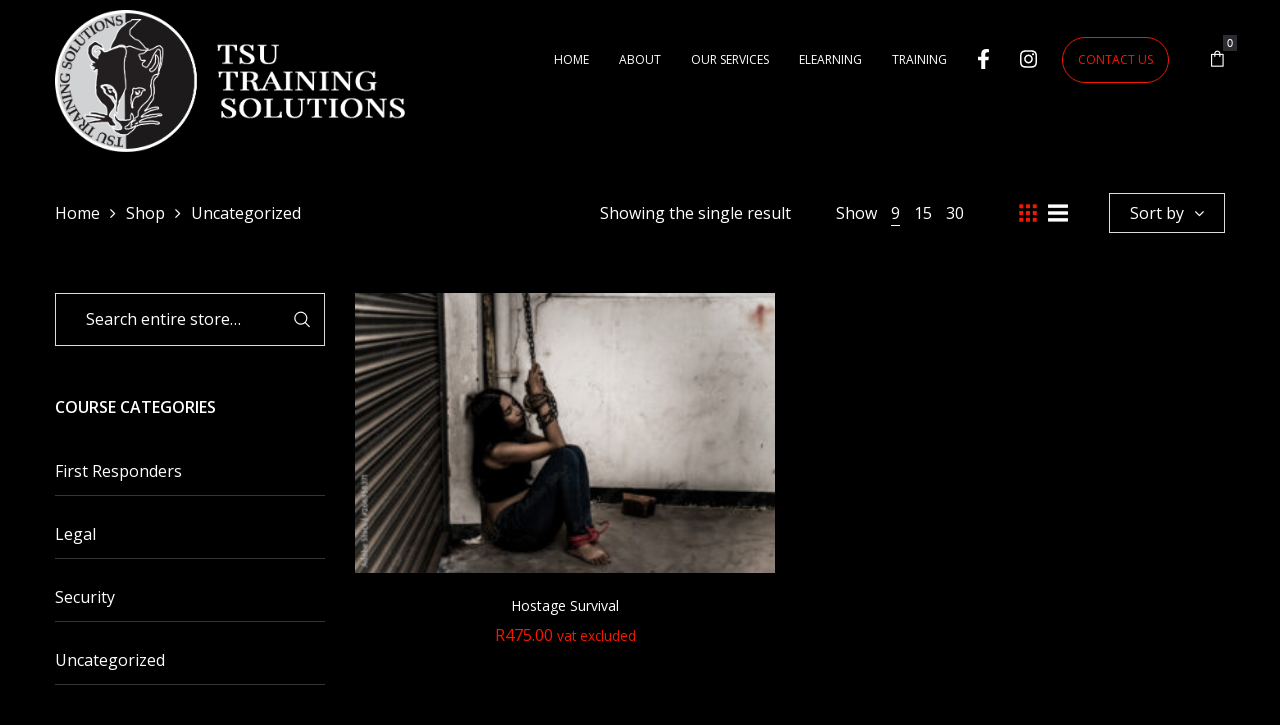

--- FILE ---
content_type: text/html; charset=UTF-8
request_url: https://elearning.tsutrainingsolutions.com/product-category/uncategorized/?orderby=rating
body_size: 15224
content:
<!DOCTYPE html>
<html lang="en-CA">
<head>
    <meta charset="UTF-8"/>
    <meta name="viewport" content="width=device-width, initial-scale=1.0, maximum-scale=1.0, user-scalable=no" />
    <!--[if IE]>
    <meta http-equiv="X-UA-Compatible" content="IE=edge,chrome=1"/>
    <![endif]-->
    <link rel="profile" href="http://gmpg.org/xfn/11">
    <link rel="pingback" href="https://elearning.tsutrainingsolutions.com/xmlrpc.php">
    <title>Uncategorized &#8211; TSU Training Solutions</title>
<meta name='robots' content='max-image-preview:large' />
	<style>img:is([sizes="auto" i], [sizes^="auto," i]) { contain-intrinsic-size: 3000px 1500px }</style>
	<style>.site-loading .la-image-loading {opacity: 1;visibility: visible;}.la-image-loading.spinner-custom .content {width: 100px;margin-top: -50px;height: 100px;margin-left: -50px;text-align: center;}.la-image-loading.spinner-custom .content img {width: auto;margin: 0 auto;}.site-loading #page.site{opacity: 0;transition: all .3s ease-in-out;}#page.site{opacity: 1;}.la-image-loading {opacity: 0;position: fixed;z-index: 999;left: 0;top: 0;right: 0;bottom: 0;background: #fff;overflow: hidden;transition: all .3s ease-in-out;visibility: hidden;}.la-image-loading .content {position: absolute;width: 50px;height: 50px;top: 50%;left: 50%;margin-left: -25px;margin-top: -50px;}.la-loader.spinner1 {height: 100%;width: 100%;display: block;box-shadow: 0px 0px 20px 0px rgba(0,0,0,0.15);-webkit-box-shadow: 0px 0px 20px 0px rgba(0,0,0,0.15);-webkit-animation: la-rotateplane 1.2s infinite ease-in-out;animation: la-rotateplane 1.2s infinite ease-in-out;border-radius: 3px;-moz-border-radius: 3px;-webkit-border-radius: 3px;background-color: #f41800;}@-webkit-keyframes la-rotateplane {  0% { -webkit-transform: perspective(120px) }  50% { -webkit-transform: perspective(120px) rotateY(180deg) }  100% { -webkit-transform: perspective(120px) rotateY(180deg)  rotateX(180deg) }}@keyframes la-rotateplane {  0% { transform: perspective(120px) rotateX(0deg) rotateY(0deg);}  50% { transform: perspective(120px) rotateX(-180.1deg) rotateY(0deg);}  100% { transform: perspective(120px) rotateX(-180deg) rotateY(-179.9deg);}}.la-loader.spinner2 {width: 40px;height: 40px;margin-top:-20px;margin-left:-20px;background-color: #f41800;box-shadow: 0px 0px 20px 0px rgba(0,0,0,0.15);-webkit-box-shadow: 0px 0px 20px 0px rgba(0,0,0,0.15);border-radius: 100%;-webkit-animation: la-scaleout 1.0s infinite ease-in-out;animation: la-scaleout 1.0s infinite ease-in-out;}@-webkit-keyframes la-scaleout {  0% { -webkit-transform: scale(0.0) }  100% {-webkit-transform: scale(1.0); opacity: 0;}}@keyframes la-scaleout {  0% {transform: scale(0.0);-webkit-transform: scale(0.0);}  100% {transform: scale(1.0);-webkit-transform: scale(1.0);opacity: 0;}}.la-loader.spinner3 {  margin: -9px 0px 0px -35px;  width: 70px;  text-align: center;}.la-loader.spinner3 .bounce1,.la-loader.spinner3 .bounce2,.la-loader.spinner3 .bounce3 {  width: 18px;  height: 18px;  background-color: #f41800;  box-shadow: 0px 0px 20px 0px rgba(0,0,0,0.15);  -webkit-box-shadow: 0px 0px 20px 0px rgba(0,0,0,0.15);  border-radius: 100%;  display: inline-block;  -webkit-animation: la-bouncedelay 1.4s infinite ease-in-out;  animation: la-bouncedelay 1.4s infinite ease-in-out;-webkit-animation-fill-mode: both;  animation-fill-mode: both;}.la-loader.spinner3 .bounce1 {  -webkit-animation-delay: -0.32s;  animation-delay: -0.32s;}.la-loader.spinner3 .bounce2 {  -webkit-animation-delay: -0.16s;  animation-delay: -0.16s;}@-webkit-keyframes la-bouncedelay {  0%, 80%, 100% { -webkit-transform: scale(0.0) }  40% { -webkit-transform: scale(1.0) }}@keyframes la-bouncedelay {  0%, 80%, 100% {transform: scale(0.0);}  40% {transform: scale(1.0);}}.la-loader.spinner4 {  margin: -20px 0px 0px -20px;  width: 40px;  height: 40px;  text-align: center;  -webkit-animation: la-rotate 2.0s infinite linear;  animation: la-rotate 2.0s infinite linear;}.la-loader.spinner4 .dot1,.la-loader.spinner4 .dot2 {  width: 60%;  height: 60%;  display: inline-block;  position: absolute;  top: 0;  background-color: #f41800;  border-radius: 100%;  -webkit-animation: la-bounce 2.0s infinite ease-in-out;  animation: la-bounce 2.0s infinite ease-in-out;  box-shadow: 0px 0px 20px 0px rgba(0,0,0,0.15);  -webkit-box-shadow: 0px 0px 20px 0px rgba(0,0,0,0.15);}.la-loader.spinner4 .dot2 {  top: auto;  bottom: 0px;  -webkit-animation-delay: -1.0s;  animation-delay: -1.0s;}@-webkit-keyframes la-rotate { 100% { -webkit-transform: rotate(360deg) }}@keyframes la-rotate { 100% { transform: rotate(360deg); -webkit-transform: rotate(360deg) }}@-webkit-keyframes la-bounce {  0%, 100% { -webkit-transform: scale(0.0) }  50% { -webkit-transform: scale(1.0) }}@keyframes la-bounce {  0%, 100% {transform: scale(0.0);}  50% { transform: scale(1.0);}}</style><link rel='dns-prefetch' href='//fonts.googleapis.com' />
<link rel="alternate" type="application/rss+xml" title="TSU Training Solutions &raquo; Feed" href="https://elearning.tsutrainingsolutions.com/feed/" />
<link rel="alternate" type="application/rss+xml" title="TSU Training Solutions &raquo; Comments Feed" href="https://elearning.tsutrainingsolutions.com/comments/feed/" />
<link rel="alternate" type="application/rss+xml" title="TSU Training Solutions &raquo; Uncategorized Category Feed" href="https://elearning.tsutrainingsolutions.com/product-category/uncategorized/feed/" />
<script type="text/javascript">
/* <![CDATA[ */
window._wpemojiSettings = {"baseUrl":"https:\/\/s.w.org\/images\/core\/emoji\/15.1.0\/72x72\/","ext":".png","svgUrl":"https:\/\/s.w.org\/images\/core\/emoji\/15.1.0\/svg\/","svgExt":".svg","source":{"concatemoji":"https:\/\/elearning.tsutrainingsolutions.com\/wp-includes\/js\/wp-emoji-release.min.js"}};
/*! This file is auto-generated */
!function(i,n){var o,s,e;function c(e){try{var t={supportTests:e,timestamp:(new Date).valueOf()};sessionStorage.setItem(o,JSON.stringify(t))}catch(e){}}function p(e,t,n){e.clearRect(0,0,e.canvas.width,e.canvas.height),e.fillText(t,0,0);var t=new Uint32Array(e.getImageData(0,0,e.canvas.width,e.canvas.height).data),r=(e.clearRect(0,0,e.canvas.width,e.canvas.height),e.fillText(n,0,0),new Uint32Array(e.getImageData(0,0,e.canvas.width,e.canvas.height).data));return t.every(function(e,t){return e===r[t]})}function u(e,t,n){switch(t){case"flag":return n(e,"\ud83c\udff3\ufe0f\u200d\u26a7\ufe0f","\ud83c\udff3\ufe0f\u200b\u26a7\ufe0f")?!1:!n(e,"\ud83c\uddfa\ud83c\uddf3","\ud83c\uddfa\u200b\ud83c\uddf3")&&!n(e,"\ud83c\udff4\udb40\udc67\udb40\udc62\udb40\udc65\udb40\udc6e\udb40\udc67\udb40\udc7f","\ud83c\udff4\u200b\udb40\udc67\u200b\udb40\udc62\u200b\udb40\udc65\u200b\udb40\udc6e\u200b\udb40\udc67\u200b\udb40\udc7f");case"emoji":return!n(e,"\ud83d\udc26\u200d\ud83d\udd25","\ud83d\udc26\u200b\ud83d\udd25")}return!1}function f(e,t,n){var r="undefined"!=typeof WorkerGlobalScope&&self instanceof WorkerGlobalScope?new OffscreenCanvas(300,150):i.createElement("canvas"),a=r.getContext("2d",{willReadFrequently:!0}),o=(a.textBaseline="top",a.font="600 32px Arial",{});return e.forEach(function(e){o[e]=t(a,e,n)}),o}function t(e){var t=i.createElement("script");t.src=e,t.defer=!0,i.head.appendChild(t)}"undefined"!=typeof Promise&&(o="wpEmojiSettingsSupports",s=["flag","emoji"],n.supports={everything:!0,everythingExceptFlag:!0},e=new Promise(function(e){i.addEventListener("DOMContentLoaded",e,{once:!0})}),new Promise(function(t){var n=function(){try{var e=JSON.parse(sessionStorage.getItem(o));if("object"==typeof e&&"number"==typeof e.timestamp&&(new Date).valueOf()<e.timestamp+604800&&"object"==typeof e.supportTests)return e.supportTests}catch(e){}return null}();if(!n){if("undefined"!=typeof Worker&&"undefined"!=typeof OffscreenCanvas&&"undefined"!=typeof URL&&URL.createObjectURL&&"undefined"!=typeof Blob)try{var e="postMessage("+f.toString()+"("+[JSON.stringify(s),u.toString(),p.toString()].join(",")+"));",r=new Blob([e],{type:"text/javascript"}),a=new Worker(URL.createObjectURL(r),{name:"wpTestEmojiSupports"});return void(a.onmessage=function(e){c(n=e.data),a.terminate(),t(n)})}catch(e){}c(n=f(s,u,p))}t(n)}).then(function(e){for(var t in e)n.supports[t]=e[t],n.supports.everything=n.supports.everything&&n.supports[t],"flag"!==t&&(n.supports.everythingExceptFlag=n.supports.everythingExceptFlag&&n.supports[t]);n.supports.everythingExceptFlag=n.supports.everythingExceptFlag&&!n.supports.flag,n.DOMReady=!1,n.readyCallback=function(){n.DOMReady=!0}}).then(function(){return e}).then(function(){var e;n.supports.everything||(n.readyCallback(),(e=n.source||{}).concatemoji?t(e.concatemoji):e.wpemoji&&e.twemoji&&(t(e.twemoji),t(e.wpemoji)))}))}((window,document),window._wpemojiSettings);
/* ]]> */
</script>
<style id='wp-emoji-styles-inline-css' type='text/css'>

	img.wp-smiley, img.emoji {
		display: inline !important;
		border: none !important;
		box-shadow: none !important;
		height: 1em !important;
		width: 1em !important;
		margin: 0 0.07em !important;
		vertical-align: -0.1em !important;
		background: none !important;
		padding: 0 !important;
	}
</style>
<link rel='stylesheet' id='wp-block-library-css' href='https://elearning.tsutrainingsolutions.com/wp-includes/css/dist/block-library/style.min.css' type='text/css' media='all' />
<style id='classic-theme-styles-inline-css' type='text/css'>
/*! This file is auto-generated */
.wp-block-button__link{color:#fff;background-color:#32373c;border-radius:9999px;box-shadow:none;text-decoration:none;padding:calc(.667em + 2px) calc(1.333em + 2px);font-size:1.125em}.wp-block-file__button{background:#32373c;color:#fff;text-decoration:none}
</style>
<style id='global-styles-inline-css' type='text/css'>
:root{--wp--preset--aspect-ratio--square: 1;--wp--preset--aspect-ratio--4-3: 4/3;--wp--preset--aspect-ratio--3-4: 3/4;--wp--preset--aspect-ratio--3-2: 3/2;--wp--preset--aspect-ratio--2-3: 2/3;--wp--preset--aspect-ratio--16-9: 16/9;--wp--preset--aspect-ratio--9-16: 9/16;--wp--preset--color--black: #000000;--wp--preset--color--cyan-bluish-gray: #abb8c3;--wp--preset--color--white: #ffffff;--wp--preset--color--pale-pink: #f78da7;--wp--preset--color--vivid-red: #cf2e2e;--wp--preset--color--luminous-vivid-orange: #ff6900;--wp--preset--color--luminous-vivid-amber: #fcb900;--wp--preset--color--light-green-cyan: #7bdcb5;--wp--preset--color--vivid-green-cyan: #00d084;--wp--preset--color--pale-cyan-blue: #8ed1fc;--wp--preset--color--vivid-cyan-blue: #0693e3;--wp--preset--color--vivid-purple: #9b51e0;--wp--preset--gradient--vivid-cyan-blue-to-vivid-purple: linear-gradient(135deg,rgba(6,147,227,1) 0%,rgb(155,81,224) 100%);--wp--preset--gradient--light-green-cyan-to-vivid-green-cyan: linear-gradient(135deg,rgb(122,220,180) 0%,rgb(0,208,130) 100%);--wp--preset--gradient--luminous-vivid-amber-to-luminous-vivid-orange: linear-gradient(135deg,rgba(252,185,0,1) 0%,rgba(255,105,0,1) 100%);--wp--preset--gradient--luminous-vivid-orange-to-vivid-red: linear-gradient(135deg,rgba(255,105,0,1) 0%,rgb(207,46,46) 100%);--wp--preset--gradient--very-light-gray-to-cyan-bluish-gray: linear-gradient(135deg,rgb(238,238,238) 0%,rgb(169,184,195) 100%);--wp--preset--gradient--cool-to-warm-spectrum: linear-gradient(135deg,rgb(74,234,220) 0%,rgb(151,120,209) 20%,rgb(207,42,186) 40%,rgb(238,44,130) 60%,rgb(251,105,98) 80%,rgb(254,248,76) 100%);--wp--preset--gradient--blush-light-purple: linear-gradient(135deg,rgb(255,206,236) 0%,rgb(152,150,240) 100%);--wp--preset--gradient--blush-bordeaux: linear-gradient(135deg,rgb(254,205,165) 0%,rgb(254,45,45) 50%,rgb(107,0,62) 100%);--wp--preset--gradient--luminous-dusk: linear-gradient(135deg,rgb(255,203,112) 0%,rgb(199,81,192) 50%,rgb(65,88,208) 100%);--wp--preset--gradient--pale-ocean: linear-gradient(135deg,rgb(255,245,203) 0%,rgb(182,227,212) 50%,rgb(51,167,181) 100%);--wp--preset--gradient--electric-grass: linear-gradient(135deg,rgb(202,248,128) 0%,rgb(113,206,126) 100%);--wp--preset--gradient--midnight: linear-gradient(135deg,rgb(2,3,129) 0%,rgb(40,116,252) 100%);--wp--preset--font-size--small: 13px;--wp--preset--font-size--medium: 20px;--wp--preset--font-size--large: 36px;--wp--preset--font-size--x-large: 42px;--wp--preset--spacing--20: 0.44rem;--wp--preset--spacing--30: 0.67rem;--wp--preset--spacing--40: 1rem;--wp--preset--spacing--50: 1.5rem;--wp--preset--spacing--60: 2.25rem;--wp--preset--spacing--70: 3.38rem;--wp--preset--spacing--80: 5.06rem;--wp--preset--shadow--natural: 6px 6px 9px rgba(0, 0, 0, 0.2);--wp--preset--shadow--deep: 12px 12px 50px rgba(0, 0, 0, 0.4);--wp--preset--shadow--sharp: 6px 6px 0px rgba(0, 0, 0, 0.2);--wp--preset--shadow--outlined: 6px 6px 0px -3px rgba(255, 255, 255, 1), 6px 6px rgba(0, 0, 0, 1);--wp--preset--shadow--crisp: 6px 6px 0px rgba(0, 0, 0, 1);}:where(.is-layout-flex){gap: 0.5em;}:where(.is-layout-grid){gap: 0.5em;}body .is-layout-flex{display: flex;}.is-layout-flex{flex-wrap: wrap;align-items: center;}.is-layout-flex > :is(*, div){margin: 0;}body .is-layout-grid{display: grid;}.is-layout-grid > :is(*, div){margin: 0;}:where(.wp-block-columns.is-layout-flex){gap: 2em;}:where(.wp-block-columns.is-layout-grid){gap: 2em;}:where(.wp-block-post-template.is-layout-flex){gap: 1.25em;}:where(.wp-block-post-template.is-layout-grid){gap: 1.25em;}.has-black-color{color: var(--wp--preset--color--black) !important;}.has-cyan-bluish-gray-color{color: var(--wp--preset--color--cyan-bluish-gray) !important;}.has-white-color{color: var(--wp--preset--color--white) !important;}.has-pale-pink-color{color: var(--wp--preset--color--pale-pink) !important;}.has-vivid-red-color{color: var(--wp--preset--color--vivid-red) !important;}.has-luminous-vivid-orange-color{color: var(--wp--preset--color--luminous-vivid-orange) !important;}.has-luminous-vivid-amber-color{color: var(--wp--preset--color--luminous-vivid-amber) !important;}.has-light-green-cyan-color{color: var(--wp--preset--color--light-green-cyan) !important;}.has-vivid-green-cyan-color{color: var(--wp--preset--color--vivid-green-cyan) !important;}.has-pale-cyan-blue-color{color: var(--wp--preset--color--pale-cyan-blue) !important;}.has-vivid-cyan-blue-color{color: var(--wp--preset--color--vivid-cyan-blue) !important;}.has-vivid-purple-color{color: var(--wp--preset--color--vivid-purple) !important;}.has-black-background-color{background-color: var(--wp--preset--color--black) !important;}.has-cyan-bluish-gray-background-color{background-color: var(--wp--preset--color--cyan-bluish-gray) !important;}.has-white-background-color{background-color: var(--wp--preset--color--white) !important;}.has-pale-pink-background-color{background-color: var(--wp--preset--color--pale-pink) !important;}.has-vivid-red-background-color{background-color: var(--wp--preset--color--vivid-red) !important;}.has-luminous-vivid-orange-background-color{background-color: var(--wp--preset--color--luminous-vivid-orange) !important;}.has-luminous-vivid-amber-background-color{background-color: var(--wp--preset--color--luminous-vivid-amber) !important;}.has-light-green-cyan-background-color{background-color: var(--wp--preset--color--light-green-cyan) !important;}.has-vivid-green-cyan-background-color{background-color: var(--wp--preset--color--vivid-green-cyan) !important;}.has-pale-cyan-blue-background-color{background-color: var(--wp--preset--color--pale-cyan-blue) !important;}.has-vivid-cyan-blue-background-color{background-color: var(--wp--preset--color--vivid-cyan-blue) !important;}.has-vivid-purple-background-color{background-color: var(--wp--preset--color--vivid-purple) !important;}.has-black-border-color{border-color: var(--wp--preset--color--black) !important;}.has-cyan-bluish-gray-border-color{border-color: var(--wp--preset--color--cyan-bluish-gray) !important;}.has-white-border-color{border-color: var(--wp--preset--color--white) !important;}.has-pale-pink-border-color{border-color: var(--wp--preset--color--pale-pink) !important;}.has-vivid-red-border-color{border-color: var(--wp--preset--color--vivid-red) !important;}.has-luminous-vivid-orange-border-color{border-color: var(--wp--preset--color--luminous-vivid-orange) !important;}.has-luminous-vivid-amber-border-color{border-color: var(--wp--preset--color--luminous-vivid-amber) !important;}.has-light-green-cyan-border-color{border-color: var(--wp--preset--color--light-green-cyan) !important;}.has-vivid-green-cyan-border-color{border-color: var(--wp--preset--color--vivid-green-cyan) !important;}.has-pale-cyan-blue-border-color{border-color: var(--wp--preset--color--pale-cyan-blue) !important;}.has-vivid-cyan-blue-border-color{border-color: var(--wp--preset--color--vivid-cyan-blue) !important;}.has-vivid-purple-border-color{border-color: var(--wp--preset--color--vivid-purple) !important;}.has-vivid-cyan-blue-to-vivid-purple-gradient-background{background: var(--wp--preset--gradient--vivid-cyan-blue-to-vivid-purple) !important;}.has-light-green-cyan-to-vivid-green-cyan-gradient-background{background: var(--wp--preset--gradient--light-green-cyan-to-vivid-green-cyan) !important;}.has-luminous-vivid-amber-to-luminous-vivid-orange-gradient-background{background: var(--wp--preset--gradient--luminous-vivid-amber-to-luminous-vivid-orange) !important;}.has-luminous-vivid-orange-to-vivid-red-gradient-background{background: var(--wp--preset--gradient--luminous-vivid-orange-to-vivid-red) !important;}.has-very-light-gray-to-cyan-bluish-gray-gradient-background{background: var(--wp--preset--gradient--very-light-gray-to-cyan-bluish-gray) !important;}.has-cool-to-warm-spectrum-gradient-background{background: var(--wp--preset--gradient--cool-to-warm-spectrum) !important;}.has-blush-light-purple-gradient-background{background: var(--wp--preset--gradient--blush-light-purple) !important;}.has-blush-bordeaux-gradient-background{background: var(--wp--preset--gradient--blush-bordeaux) !important;}.has-luminous-dusk-gradient-background{background: var(--wp--preset--gradient--luminous-dusk) !important;}.has-pale-ocean-gradient-background{background: var(--wp--preset--gradient--pale-ocean) !important;}.has-electric-grass-gradient-background{background: var(--wp--preset--gradient--electric-grass) !important;}.has-midnight-gradient-background{background: var(--wp--preset--gradient--midnight) !important;}.has-small-font-size{font-size: var(--wp--preset--font-size--small) !important;}.has-medium-font-size{font-size: var(--wp--preset--font-size--medium) !important;}.has-large-font-size{font-size: var(--wp--preset--font-size--large) !important;}.has-x-large-font-size{font-size: var(--wp--preset--font-size--x-large) !important;}
:where(.wp-block-post-template.is-layout-flex){gap: 1.25em;}:where(.wp-block-post-template.is-layout-grid){gap: 1.25em;}
:where(.wp-block-columns.is-layout-flex){gap: 2em;}:where(.wp-block-columns.is-layout-grid){gap: 2em;}
:root :where(.wp-block-pullquote){font-size: 1.5em;line-height: 1.6;}
</style>
<link rel='stylesheet' id='contact-form-7-css' href='https://elearning.tsutrainingsolutions.com/wp-content/plugins/contact-form-7/includes/css/styles.css' type='text/css' media='all' />
<style id='woocommerce-inline-inline-css' type='text/css'>
.woocommerce form .form-row .required { visibility: visible; }
</style>
<link rel='stylesheet' id='la-swatches-css' href='https://elearning.tsutrainingsolutions.com/wp-content/plugins/la-studio-core/swatches/assets/css/swatches.css' type='text/css' media='all' />
<link rel='stylesheet' id='animate-css-css' href='https://elearning.tsutrainingsolutions.com/wp-content/plugins/la-studio-core/assets/css/animate.min.css' type='text/css' media='all' />
<link rel='stylesheet' id='font-awesome-css' href='https://elearning.tsutrainingsolutions.com/wp-content/plugins/la-studio-core/assets/css/font-awesome.min.css' type='text/css' media='all' />
<link rel='stylesheet' id='font-linearicons-css' href='https://elearning.tsutrainingsolutions.com/wp-content/plugins/la-studio-core/assets/css/font-linearicons.min.css' type='text/css' media='all' />
<link rel='stylesheet' id='brands-styles-css' href='https://elearning.tsutrainingsolutions.com/wp-content/plugins/woocommerce/assets/css/brands.css' type='text/css' media='all' />
<link rel='stylesheet' id='oasis-base-css' href='https://elearning.tsutrainingsolutions.com/wp-content/themes/oasis/assets/css/base.css' type='text/css' media='all' />
<link rel='stylesheet' id='oasis-theme-css' href='https://elearning.tsutrainingsolutions.com/wp-content/themes/oasis/assets/css/theme.css' type='text/css' media='all' />
<link rel='stylesheet' id='oasis-woocommerce-css' href='https://elearning.tsutrainingsolutions.com/wp-content/themes/oasis/assets/css/woocommerce.css' type='text/css' media='all' />
<link rel='stylesheet' id='oasis-responsive-css' href='https://elearning.tsutrainingsolutions.com/wp-content/themes/oasis/assets/css/responsive.css' type='text/css' media='all' />
<link rel='stylesheet' id='oasis-google_fonts-css' href='//fonts.googleapis.com/css?family=Open+Sans%3A300%2C300italic%2Cregular%2Citalic%2C600%2C600italic%2C700%2C700italic%2C800%2C800italic%7COpen+Sans%3A300%2C300italic%2Cregular%2Citalic%2C600%2C600italic%2C700%2C700italic%2C800%2C800italic%7COpen+Sans%3A300%2C300italic%2Cregular%2Citalic%2C600%2C600italic%2C700%2C700italic%2C800%2C800italic&#038;subset=latin%2Clatin-ext' type='text/css' media='all' />
<link rel='stylesheet' id='oasis-default-css' href='https://elearning.tsutrainingsolutions.com/wp-content/themes/oasis-child/style.css' type='text/css' media='all' />
<style id='oasis-default-inline-css' type='text/css'>
.section-page-header {background-repeat: repeat;background-position: left top;background-attachment: scroll;background-color: rgba(255,255,255,0);}.section-page-header .page-header-inner{padding-top: 40px;padding-bottom: 40px;}@media(min-width: 768px){.section-page-header .page-header-inner{padding-top: 70px;padding-bottom: 70px;}}@media(min-width: 992px){.section-page-header .page-header-inner{padding-top: 70px;padding-bottom: 70px;}}.site-header-mobile .site-header-inner,#masthead_aside,.site-header .site-header-inner {background-color: #000000;}.enable-header-transparency .site-header:not(.is-sticky) .site-header-inner {background-color: transparent;}.item--category, .highlight-font-family {font-family: Open Sans;}body {font-family: Open Sans;font-size: 16px;color: #ffffff;background-color: #000000;}a:focus, a:hover {color: #f41800;}input, select, textarea {border-color: #dddddd;padding: 10px 20px;}input:focus, select:focus, textarea:focus {border-color: #f41800;}.button,button,html input[type="button"],input[type="reset"],input[type="submit"],.btn {background-color: #fff;color: #f41800;border-color: #f41800;}.button:hover,button:hover,html input[type="button"]:hover,input[type="reset"]:hover,input[type="submit"]:hover,.btn:hover {background-color: #f41800;color: #fff;}.button.btn-secondary,button.btn-secondary,html input[type="button"].btn-secondary,input[type="reset"].btn-secondary,input[type="submit"].btn-secondary,.btn.btn-secondary {background-color: #f41800;border-color: #f41800;color: #fff;}.button.btn-secondary:hover,button.btn-secondary:hover,html input[type="button"].btn-secondary:hover,input[type="reset"].btn-secondary:hover,input[type="submit"].btn-secondary:hover,.btn.btn-secondary:hover {background-color: #f41800;border-color: #f41800;color: #fff;}.button.btn-primary,button.btn-primary,html input[type="button"].btn-primary,input[type="reset"].btn-primary,input[type="submit"].btn-primary,.btn.btn-primary {background-color: #f41800;border-color: #f41800;color: #fff;}.button.btn-primary:hover,button.btn-primary:hover,html input[type="button"].btn-primary:hover,input[type="reset"].btn-primary:hover,input[type="submit"].btn-primary:hover,.btn.btn-primary:hover {background-color: #f41800;border-color: #f41800;color: #fff;}.button.alt {background-color: #f41800;border-color: #f41800;color: #fff;}.button.alt:hover {background-color: #f41800;border-color: #f41800;color: #fff;}h1,.h1, h2,.h2, h3,.h3, h4,.h4, h5,.h5, h6,.h6 {font-family: Open Sans;color: #ffffff;}table th {color: #ffffff;}table,table th,table td {border-color: #dddddd;}.star-rating {color: #f41800;}.star-rating span {color: #f41800;}.la-pagination ul .page-numbers {border-color: #f41800;color: #f41800;}.la-pagination ul .page-numbers.current, .la-pagination ul .page-numbers:hover {border-color: #f41800;color: #fff;background: #f41800;}.share-links a {border-color: #dddddd;}.search-form .search-button:hover {color: #f41800;}.slick-slider button.slick-arrow:hover {background-color: #f41800;border-color: #f41800;}.slick-slider .slick-dots li:hover button,.slick-slider .slick-dots .slick-active button {background-color: #f41800;}.vertical-style ul li:hover a, .vertical-style ul li.active a {color: #f41800;}.filter-style-default ul li:hover a, .filter-style-default ul li.active a {border-bottom-color: #f41800;}.block-title-inside .la-contacts-item > span:first-child {font-family: Open Sans;color: #ffffff;}.top-area {background-color: #2b2c30;color: #a9aebd;}.top-area a {color: #696c75;}.top-area a:hover {color: #fff;}.header-toggle-cart .header_shopping_cart .buttons .wc-forward {color: #f41800;}.header-toggle-cart .header_shopping_cart .buttons .wc-forward:hover {color: #f41800;}.header-toggle-cart .header_shopping_cart .buttons .checkout {color: #fff;background: #f41800;}.header-toggle-cart .header_shopping_cart .buttons .checkout:hover {color: #fff;background-color: #f41800;}.site-header .header-search {color: #ffffff;}.site-header .btn-aside-toggle,.site-header .header-toggle-cart > a,.site-header .header-top-nav ul.menu > li > a {color: #ffffff;}.site-header .btn-aside-toggle:hover,.site-header .btn-aside-toggle.active,.site-header .header-toggle-cart.active > a,.site-header .header-toggle-cart:hover > a,.site-header .header-top-nav ul.menu > li:hover > a {color: #f41800;}.header-top-areas .header-search {color: #ffffff;}.header-top-areas .header-top-nav ul.menu > li > a,.header-top-areas .header-toggle-cart > a {color: #ffffff;}.header-top-areas .header-top-nav ul.menu > li:hover > a,.header-top-areas .header-toggle-cart.active > a,.header-top-areas .header-toggle-cart:hover > a {color: #f41800;}.header-v1 .header-bottom {border-top-color: #dddddd;border-bottom-color: #dddddd;}.header-v1 .header-bottom .mega-menu > li > a{color: #ffffff;background-color: rgba(255,255,255,0);}.header-v1 .header-bottom .mega-menu > li:hover > a{color: #f41800;background-color: rgba(255,255,255,0);}.header-v1 .header-bottom .mega-menu > li.active > a{color: #ffffff;background-color: rgba(0, 0, 0, 0);}.header-v2 .header--aside .site-main-nav .mega-menu > li > a{color: #ffffff;background-color: rgba(255,255,255,0);}.header-v2 .header--aside .site-main-nav .mega-menu > li:hover > a{color: #f41800;background-color: rgba(255,255,255,0);}.header-v2 .header--aside .site-main-nav .mega-menu > li.active > a{color: #ffffff;background-color: rgba(0, 0, 0, 0);}.header-v4 .site-header .site-main-nav .mega-menu > li > a{color: #ffffff;background-color: rgba(255,255,255,0);}.header-v4 .site-header .site-main-nav .mega-menu > li:hover > a{color: #f41800;background-color: rgba(255,255,255,0);}.header-v4 .site-header .site-main-nav .mega-menu > li.active > a{color: #ffffff;background-color: rgba(0, 0, 0, 0);}.header-v5 .header-main .header-search .search-button:hover {color: #f41800;}.header-v5 .site-category-nav .toggle-category-menu {background: #f41800;}.header-v5 .site-header .header-toggle-cart > a > i {color: #f41800;}.header-v5 .site-header .mega-menu > li > a{color: #ffffff;background-color: rgba(255,255,255,0);}.header-v5 .site-header .mega-menu > li:hover > a{color: #f41800;background-color: rgba(255,255,255,0);}.header-v5 .site-header .mega-menu > li.active > a{color: #ffffff;background-color: transparent;}.header-v5.enable-header-transparency .site-header:not(.is-sticky) .mega-menu > li > a{color: #ffffff;background-color: rgba(0, 0, 0, 0);}.header-v5.enable-header-transparency .site-header:not(.is-sticky) .mega-menu > li:hover > a{color: #f41800;background-color: rgba(0, 0, 0, 0);}.header-v5.enable-header-transparency .site-header:not(.is-sticky) .mega-menu > li.active > a{color: #f41800;background-color: rgba(0, 0, 0, 0);}.header-v5 .site-category-nav .nav-inner{background: #1e1e21;}.header-v5 .site-header .site-category-nav .nav-inner .mega-menu > li > a{color: #ffffff;}.header-v5 .site-header .site-category-nav .nav-inner .mega-menu > li:hover > a{color: #f41800;}.header-v5 .site-header .site-category-nav .nav-inner .mega-menu > li.active > a{color: #f41800;}.header-v6 .header-main .header-search .search-button {background: #f41800;}.header-v6 .header-main .header-search .search-button:hover {background-color: #f41800;}.enable-header-transparency .site-header:not(.is-sticky) .header-search {color: #f41800;}.enable-header-transparency .site-header:not(.is-sticky) .btn-aside-toggle,.enable-header-transparency .site-header:not(.is-sticky) .header-toggle-cart > a,.enable-header-transparency .site-header:not(.is-sticky) .header-top-nav ul.menu > li > a {color: #ffffff;}.enable-header-transparency .site-header:not(.is-sticky) .btn-aside-toggle:hover,.enable-header-transparency .site-header:not(.is-sticky) .btn-aside-toggle.active,.enable-header-transparency .site-header:not(.is-sticky) .header-toggle-cart.active > a,.enable-header-transparency .site-header:not(.is-sticky) .header-toggle-cart:hover > a,.enable-header-transparency .site-header:not(.is-sticky) .header-top-nav ul.menu > li:hover > a {color: #f41800;}.enable-header-transparency .header-top-areas .header-search {color: #f41800;}.enable-header-transparency .header-top-areas .header-top-nav ul.menu > li > a,.enable-header-transparency .header-top-areas .header-toggle-cart > a {color: #ffffff;}.enable-header-transparency .header-top-areas .header-top-nav ul.menu > li:hover > a,.enable-header-transparency .header-top-areas .header-toggle-cart.active > a,.enable-header-transparency .header-top-areas .header-toggle-cart:hover > a {color: #f41800;}.dl-menuwrapper ul {background: #111;border-color: #dddddd;}.dl-menuwrapper li {border-top-color: #dddddd;}.dl-menuwrapper li li > a{background-color: rgba(0,0,0,0);color: #f41800;}.dl-menuwrapper li li.active > a{background-color: rgba(0,0,0,0);color: #f41800;}.dl-menuwrapper li a{background-color: rgba(0,0,0,0);color: #fff;}.dl-menuwrapper li.active > a{background-color: rgba(0,0,0,0);color: #727883;}.site-header-mobile .header-main .search-form{border-color: #dddddd;color: #f41800;}.site-header-mobile .btn-mobile-menu-trigger,.site-header-mobile .header-toggle-cart > a{color: #ffffff;}.site-header-mobile .btn-mobile-menu-trigger:hover,.site-header-mobile .btn-mobile-menu-trigger.active,.site-header-mobile .header-toggle-cart:hover > a{color: #f41800;}.mega-menu .tip.hot,.menu .tip.hot {background-color: #f41800;}.mega-menu .tip.hot .tip-arrow:before,.menu .tip.hot .tip-arrow:before {color: #f41800;}.mega-menu .popup li > a {color: #696c75;background-color: rgba(0,0,0,0);}.mega-menu .popup li:hover > a {color: #1c1d1f;background-color: rgba(0,0,0,0);}.mega-menu .popup li.active > a {color: #1c1d1f;background-color: rgba(0,0,0,0);}.mega-menu .popup > .inner,.mega-menu .mm-popup-wide .inner > ul.sub-menu > li li ul.sub-menu,.mega-menu .mm-popup-narrow ul ul {background-color: #fff;}.mega-menu .mm-popup-wide .inner > ul.sub-menu > li li li:hover > a,.mega-menu .mm-popup-narrow li.menu-item:hover > a {color: #1c1d1f;background-color: rgba(0,0,0,0);}.mega-menu .mm-popup-wide .inner > ul.sub-menu > li li li.active > a,.mega-menu .mm-popup-narrow li.menu-item.active > a {color: #1c1d1f;background-color: rgba(0,0,0,0);}.mega-menu .mm-popup-wide .inner > ul.sub-menu > li > a {color: #1c1d1f;}.sidebar-inner .product-title,.mini_cart_item a:not(.remove) {color: #ffffff;font-family: Open Sans;}.site-footer {color: #ffffff;background-color: #000000;}.site-footer a {color: #ffffff;}.site-footer a:hover {color: #f41800;}.site-footer .widget .widget-title {color: #ffffff;}.showposts-loop.showposts-loop-list-1col .link-readmore,.showposts-list.loop-style-1 .link-readmore {color: #ffffff;}.tags-list a:hover {color: #f41800;}.item--category {color: #f41800;}.item--category a:hover {color: #f41800;}.entry-meta {color: #f41800;}.entry-meta a:hover {color: #f41800;}.btn-readmore {font-family: Open Sans;color: #ffffff;}.btn-readmore i {color: #f41800;}.author-info .author-bio {color: #f41800;}.post-navigation .post-title {color: #ffffff;}.commentlist .comment-author {color: #ffffff;}.commentlist .meta {color: #f41800;}.commentlist .comment-reply-link {border-color: #dddddd;}.wc-tab-content .commentlist .meta strong {color: #ffffff;}.vc_btn3-container .vc_btn3 {text-align: center;max-width: 100%;overflow: hidden;line-height: inherit;color: #fff;}.vc_btn3-container .vc_btn3.vc_btn3-color-la-primary {background-color: #f41800;border-color: #f41800;}.vc_btn3-container .vc_btn3.vc_btn3-color-la-secondary {background-color: #f41800;border-color: #f41800;}.vc_btn3-container .vc_btn3.vc_btn3-color-la-white {color: #f41800;}.vc_btn3-container .vc_btn3.vc_btn3-color-la-transparent {color: #f41800 !important;border-color: #f41800 !important;}.vc_btn3-container .vc_btn3.vc_btn3-color-la-transparent:hover {background-color: #f41800;color: #fff !important;border-color: #f41800 !important;}.vc_btn3-container .vc_general.vc_btn3:hover {background-color: #f41800;border-color: #f41800;color: #fff;}.social-media-link.style-round a, .social-media-link.style-square a, .social-media-link.style-circle a {background-color: #f41800;}.social-media-link.style-round a:hover, .social-media-link.style-square a:hover, .social-media-link.style-circle a:hover {background-color: #f41800;}.loop-style-3 .team-member-item .item--title a {color: #f41800;}.loop-style-3 .team-member-item .item--social a:hover {color: #f41800;}.loop-style-4 .team-member-item .item--social {background-color: #f41800;}.loop-style-4 .team-member-item .item--title:before {border-top-color: #f41800;}.vc_tta[class*="tabs-la-"] .vc_tta-tabs-list li.vc_active a {color: #f41800;}.vc_tta.tabs-la-2 .vc_tta-tabs-list {border-bottom-color: 1px solid #dddddd;}.la-sc-icon-boxes .box-icon-style-simple {color: #f41800;}.la-sc-icon-boxes .box-icon-style-square,.la-sc-icon-boxes .box-icon-style-circle,.la-sc-icon-boxes .box-icon-style-round {background-color: #f41800;}.subscribe-form .field-submit .wpcf7-submit {background: #f41800;}.vc_tta.vc_tta-accordion.vc_tta-style-la-1 .vc_tta-panel-title {border-bottom-color: #dddddd;}.vc_tta.vc_tta-accordion.vc_tta-style-la-2 .vc_tta-panel.vc_active .vc_tta-panel-title {color: #f41800;}.la-pricing-table .wrap-icon .icon-inner {color: #f41800;}.la-pricing-table .price-box .price-value {color: #ffffff;}.la-pricing-table .package-featured li strong {color: #ffffff;}.la-pricing-table-wrap.style-1 .pricing-heading {color: #f41800;}.la-pricing-table-wrap.style-1 .package-featured li {border-top-color: #dddddd;}.la-pricing-table-wrap.style-1 .pricing-action a {color: #f41800;}.la-pricing-table-wrap.style-1 .pricing-action a:hover {background-color: #f41800;border-color: #f41800;}.la-pricing-table-wrap.style-1.is_box_featured .pricing-action a {background-color: #f41800;border-color: #f41800;}.la-pricing-table-wrap.style-2 .la-pricing-table {border-color: #dddddd;}.la-pricing-table-wrap.style-2 .la-pricing-table .pricing-heading {background-color: #f41800;}.la-pricing-table-wrap.style-2 .la-pricing-table .wrap-icon .icon-inner {color: #f41800;}.la-pricing-table-wrap.style-2 .la-pricing-table .pricing-action {background-color: #f41800;}.item--overlay {background-color: #f41800;}.three-text-color,.text-color-highlight,.highlight-text-color {color: #f41800 !important;}.text-color-heading {color: #ffffff !important;}.text-color-primary {color: #f41800 !important;}.select2-container .select2-choice,.select2-search,.select2-dropdown-open.select2-drop-above .select2-choice,.select2-dropdown-open.select2-drop-above .select2-choices,.select2-drop.select2-drop-active,.select2-input,.input-text {border-color: #dddddd;}.stars [class*="star-"]:hover, .stars [class*="star-"].active {color: #f41800;}.onsale,.onsale-badge {background: #f41800;}.wc-toolbar .wc-view-toggle .active {color: #f41800;}.wc-toolbar .wc-toolbar-left .wc-ordering {border-color: #dddddd;}.wc-ordering ul {border-color: #dddddd;}.wc-ordering ul li:hover a, .wc-ordering ul li.active a {background-color: #f41800;}.wc-tabs {font-family: Open Sans;}.wc-tabs .active a {color: #f41800;border-color: #f41800;}.product-item .button:hover {color: #f41800;}.product-item .button,.product-item .added_to_cart {color: #f41800;}.product-item .button:hover,.product-item .added_to_cart:hover {color: #f41800;}.product-item .price {color: #f41800;}.products.products-list.products-list-book .product-item .product--action {border-top: 1px solid #eaeaed;}.products.products-list.products-list-book .product-item .product--action a:last-child {background-color: #f41800;border-color: #f41800;}.product--thumbnails .slick-current img {border-color: #dddddd;}.product--summary .price {color: #f41800;font-family: Open Sans;}.product--summary .variations label,.product--summary .product_meta label {color: #ffffff;}.product-single-design-3 .design-03-row-02 .product_meta label {color: #ffffff;}.shop_table.cart th {color: #f41800;}td.actions .coupon {border-color: #dddddd;}.woocommerce-MyAccount-navigation li.is-active a {color: #f41800;}.custom-header-top-text{background-color: #fff;color: #252634;}#section_page_header {display: none;}.site-main {min-height: calc(100vh - 775px);}.site-header .container {max-width: 1200px;margin: 0 auto;padding-top: 1rem;}.site-header .site-main-nav .mega-menu > li.active:hover > a {color: #f41800;}.coupon { padding: 10px !important }.wc-ordering ul,.header_shopping_cart {background-color: #222 !important;}.wc-toolbar-top {margin-top: 1rem !important;}.site-header .site-main-nav .mega-menu > li > a {padding-left: 15px !important;padding-right: 15px !important;}.cart_totals .calculated_shipping, .shop_table_responsive th {color: #000;}.woocommerce .woocommerce-checkout .form-row label, .woocommerce-checkout-review-order-table { color: #fff !important }.site-branding img {max-width: 350px;}.product_meta label {margin-right: 1rem;}._btn a {border: solid 1px #f41800;border-radius: 3rem;transform: translateY(-1px);color: #f41800 !important;}.product--summary form.cart .qty {background-color: #333;}.facebook-icon > a, .instagram-icon > a {display: flex !important;align-items: center;height: 42px;}.facebook-icon > a svg, .instagram-icon > a svg {color: white;height: 20px;}.facebook-icon:hover > a svg, .instagram-icon:hover > a svg {color: #f41800;}.instagram-icon {margin-right: 1rem;}
</style>
<link rel='stylesheet' id='oasis-child-style-css' href='https://elearning.tsutrainingsolutions.com/wp-content/themes/oasis-child/style.css' type='text/css' media='all' />
<script type="text/javascript" src="https://elearning.tsutrainingsolutions.com/wp-includes/js/jquery/jquery.min.js" id="jquery-core-js"></script>
<script type="text/javascript" src="https://elearning.tsutrainingsolutions.com/wp-includes/js/jquery/jquery-migrate.min.js" id="jquery-migrate-js"></script>
<script type="text/javascript" src="https://elearning.tsutrainingsolutions.com/wp-content/plugins/woocommerce/assets/js/jquery-blockui/jquery.blockUI.min.js" id="jquery-blockui-js" defer="defer" data-wp-strategy="defer"></script>
<script type="text/javascript" id="wc-add-to-cart-js-extra">
/* <![CDATA[ */
var wc_add_to_cart_params = {"ajax_url":"\/wp-admin\/admin-ajax.php","wc_ajax_url":"\/?wc-ajax=%%endpoint%%","i18n_view_cart":"View cart","cart_url":"https:\/\/elearning.tsutrainingsolutions.com\/cart\/","is_cart":"","cart_redirect_after_add":"no"};
/* ]]> */
</script>
<script type="text/javascript" src="https://elearning.tsutrainingsolutions.com/wp-content/plugins/woocommerce/assets/js/frontend/add-to-cart.min.js" id="wc-add-to-cart-js" defer="defer" data-wp-strategy="defer"></script>
<script type="text/javascript" src="https://elearning.tsutrainingsolutions.com/wp-content/plugins/woocommerce/assets/js/js-cookie/js.cookie.min.js" id="js-cookie-js" defer="defer" data-wp-strategy="defer"></script>
<script type="text/javascript" id="woocommerce-js-extra">
/* <![CDATA[ */
var woocommerce_params = {"ajax_url":"\/wp-admin\/admin-ajax.php","wc_ajax_url":"\/?wc-ajax=%%endpoint%%","i18n_password_show":"Show password","i18n_password_hide":"Hide password"};
/* ]]> */
</script>
<script type="text/javascript" src="https://elearning.tsutrainingsolutions.com/wp-content/plugins/woocommerce/assets/js/frontend/woocommerce.min.js" id="woocommerce-js" defer="defer" data-wp-strategy="defer"></script>
<script></script><link rel="https://api.w.org/" href="https://elearning.tsutrainingsolutions.com/wp-json/" /><link rel="alternate" title="JSON" type="application/json" href="https://elearning.tsutrainingsolutions.com/wp-json/wp/v2/product_cat/15" /><link rel="EditURI" type="application/rsd+xml" title="RSD" href="https://elearning.tsutrainingsolutions.com/xmlrpc.php?rsd" />
<meta name="generator" content="WordPress 6.8.1" />
<meta name="generator" content="WooCommerce 9.9.5" />
<link rel='shortcut icon' href='https://elearning.tsutrainingsolutions.com/wp-content/uploads/sites/24/2021/03/tsu-favicon.png' />	<noscript><style>.woocommerce-product-gallery{ opacity: 1 !important; }</style></noscript>
	<style type="text/css">.recentcomments a{display:inline !important;padding:0 !important;margin:0 !important;}</style><meta name="generator" content="Powered by WPBakery Page Builder - drag and drop page builder for WordPress."/>
<meta name="generator" content="Powered by Slider Revolution 6.6.14 - responsive, Mobile-Friendly Slider Plugin for WordPress with comfortable drag and drop interface." />
<script>function setREVStartSize(e){
			//window.requestAnimationFrame(function() {
				window.RSIW = window.RSIW===undefined ? window.innerWidth : window.RSIW;
				window.RSIH = window.RSIH===undefined ? window.innerHeight : window.RSIH;
				try {
					var pw = document.getElementById(e.c).parentNode.offsetWidth,
						newh;
					pw = pw===0 || isNaN(pw) || (e.l=="fullwidth" || e.layout=="fullwidth") ? window.RSIW : pw;
					e.tabw = e.tabw===undefined ? 0 : parseInt(e.tabw);
					e.thumbw = e.thumbw===undefined ? 0 : parseInt(e.thumbw);
					e.tabh = e.tabh===undefined ? 0 : parseInt(e.tabh);
					e.thumbh = e.thumbh===undefined ? 0 : parseInt(e.thumbh);
					e.tabhide = e.tabhide===undefined ? 0 : parseInt(e.tabhide);
					e.thumbhide = e.thumbhide===undefined ? 0 : parseInt(e.thumbhide);
					e.mh = e.mh===undefined || e.mh=="" || e.mh==="auto" ? 0 : parseInt(e.mh,0);
					if(e.layout==="fullscreen" || e.l==="fullscreen")
						newh = Math.max(e.mh,window.RSIH);
					else{
						e.gw = Array.isArray(e.gw) ? e.gw : [e.gw];
						for (var i in e.rl) if (e.gw[i]===undefined || e.gw[i]===0) e.gw[i] = e.gw[i-1];
						e.gh = e.el===undefined || e.el==="" || (Array.isArray(e.el) && e.el.length==0)? e.gh : e.el;
						e.gh = Array.isArray(e.gh) ? e.gh : [e.gh];
						for (var i in e.rl) if (e.gh[i]===undefined || e.gh[i]===0) e.gh[i] = e.gh[i-1];
											
						var nl = new Array(e.rl.length),
							ix = 0,
							sl;
						e.tabw = e.tabhide>=pw ? 0 : e.tabw;
						e.thumbw = e.thumbhide>=pw ? 0 : e.thumbw;
						e.tabh = e.tabhide>=pw ? 0 : e.tabh;
						e.thumbh = e.thumbhide>=pw ? 0 : e.thumbh;
						for (var i in e.rl) nl[i] = e.rl[i]<window.RSIW ? 0 : e.rl[i];
						sl = nl[0];
						for (var i in nl) if (sl>nl[i] && nl[i]>0) { sl = nl[i]; ix=i;}
						var m = pw>(e.gw[ix]+e.tabw+e.thumbw) ? 1 : (pw-(e.tabw+e.thumbw)) / (e.gw[ix]);
						newh =  (e.gh[ix] * m) + (e.tabh + e.thumbh);
					}
					var el = document.getElementById(e.c);
					if (el!==null && el) el.style.height = newh+"px";
					el = document.getElementById(e.c+"_wrapper");
					if (el!==null && el) {
						el.style.height = newh+"px";
						el.style.display = "block";
					}
				} catch(e){
					console.log("Failure at Presize of Slider:" + e)
				}
			//});
		  };</script>
<script >try{  }catch (ex){}</script><noscript><style> .wpb_animate_when_almost_visible { opacity: 1; }</style></noscript></head>

<body class="archive tax-product_cat term-uncategorized term-15 wp-theme-oasis wp-child-theme-oasis-child theme-oasis woocommerce woocommerce-page woocommerce-no-js wpb-js-composer js-comp-ver-7.9 vc_responsive lastudio-oasis body-col-2cl header-v4 footer-v5 page-header-v1 enable-header-sticky enable-header-fullwidth site-loading">

<div class="la-image-loading"><div class="content"><div class="la-loader spinner2"><div class="dot1"></div><div class="dot2"></div><div class="bounce1"></div><div class="bounce2"></div><div class="bounce3"></div></div></div></div>
<div id="page" class="site">
    <div class="site-inner"><header id="masthead" class="site-header">
    <div class="site-header-inner">
        <div class="container">
            <div class="header-main clearfix">
                <div class="header-left">
                    <div class="site-branding">
                        <a href="https://elearning.tsutrainingsolutions.com/" rel="home">
                            <figure class="logo--normal"><img src="https://elearning.tsutrainingsolutions.com/wp-content/uploads/sites/24/2021/03/tsu-logo.png" alt="TSU Training Solutions"/></figure>
                            <figure class="logo--transparency"><img src="https://elearning.tsutrainingsolutions.com/wp-content/themes/oasis/assets/images/logo.png" alt="TSU Training Solutions"/></figure>
                        </a>
                    </div>
                                    </div>
                <div class="header-right">
                    <nav class="site-main-nav clearfix" data-container="#masthead .header-main">
                        <ul id="menu-header-menu" class="main-menu mega-menu"><li  class="menu-item menu-item-type-custom menu-item-object-custom mm-item mm-popup-narrow mm-item-level-0 menu-item-9"><a href="/"><span class="mm-text">Home</span></a></li>
<li  class="menu-item menu-item-type-custom menu-item-object-custom mm-item mm-popup-narrow mm-item-level-0 menu-item-10"><a href="https://tsutrainingsolutions.com/about-us/"><span class="mm-text">About</span></a></li>
<li  class="menu-item menu-item-type-custom menu-item-object-custom mm-item mm-popup-narrow mm-item-level-0 menu-item-11"><a href="https://tsutrainingsolutions.com/services/"><span class="mm-text">Our Services</span></a></li>
<li  class="menu-item menu-item-type-custom menu-item-object-custom mm-item mm-popup-narrow mm-item-level-0 menu-item-12"><a href="/"><span class="mm-text">eLearning</span></a></li>
<li  class="menu-item menu-item-type-custom menu-item-object-custom mm-item mm-popup-narrow mm-item-level-0 menu-item-13"><a href="https://tsutrainingsolutions.com/training-facilities/"><span class="mm-text">Training</span></a></li>
<li  class="facebook-icon menu-item menu-item-type-custom menu-item-object-custom mm-item mm-popup-narrow mm-item-level-0 menu-item-14"><a href="https://www.facebook.com/TSUGroupOfCompanies/"><span class="mm-text">Facebook</span></a></li>
<li  class="instagram-icon menu-item menu-item-type-custom menu-item-object-custom mm-item mm-popup-narrow mm-item-level-0 menu-item-15"><a href="https://www.instagram.com/tsugroupholdings/?hl=en"><span class="mm-text">Instgram</span></a></li>
<li  class="_btn _btn-transparent menu-item menu-item-type-custom menu-item-object-custom mm-item mm-popup-narrow mm-item-level-0 menu-item-16"><a href="https://tsutrainingsolutions.com/contact-us/"><span class="mm-text">Contact Us</span></a></li>
</ul>                    </nav>
                                        <div class="header-toggle-cart">
                        <a href="https://elearning.tsutrainingsolutions.com/cart/"><i class="la-icon-bag"></i><span class="la-cart-count">0</span></a>
                        <div class="header_shopping_cart">
                            <div class="widget_shopping_cart_content">
                                <div class="cart-loading"></div>
                            </div>
                        </div>
                    </div>
                                    </div>
            </div>
        </div>
    </div>
</header>
<!-- #masthead --><div class="site-header-mobile">
    <div class="site-header-inner">
        <div class="container">
            <div class="header-main clearfix">
                <div class="header-left">
                    <div class="site-branding">
                        <a href="https://elearning.tsutrainingsolutions.com/" rel="home">
                            <figure><img src="https://elearning.tsutrainingsolutions.com/wp-content/uploads/sites/24/2021/03/tsu-logo.png" alt="TSU Training Solutions"/></figure>
                        </a>
                    </div>
                </div>
                <div class="header-right">
                                        <div class="header-toggle-cart">
                        <a href="https://elearning.tsutrainingsolutions.com/cart/"><i class="la-icon-bag"></i><span class="la-cart-count">0</span></a>
                        <div class="header_shopping_cart">
                            <div class="widget_shopping_cart_content">
                                <div class="cart-loading"></div>
                            </div>
                        </div>
                    </div>
                                        <button class="btn-mobile-menu-trigger menu-toggle-icon"><span class="menu-line-1"></span><span class="menu-line-2"></span><span class="menu-line-3"></span></button>
                </div>
                <div class="mobile-menu-wrap">
                                        <div id="la_mobile_nav" class="dl-menuwrapper"></div>
                </div>
            </div>
        </div>
    </div>
</div>
<!-- .site-header-mobile -->    <div class="wc-toolbar-container">
    <div class="container">
        <div class="wc-toolbar wc-toolbar-top clearfix"><nav class="la-breadcrumbs"><span ><a  href="https://elearning.tsutrainingsolutions.com" ><span >Home</span></a></span><span class="la-breadcrumb-sep"><i class="delimiter"></i></span><span ><a  href="https://elearning.tsutrainingsolutions.com/shop/" ><span >Shop</span></a></span><span class="la-breadcrumb-sep"><i class="delimiter"></i></span><span class="breadcrumb-leaf">Uncategorized</span></nav>                <div class="shop-filter-toggle">
                    <i class="la-icon-search"></i><span>Product Filter</span>
                </div>
                <div class="wc-toolbar-left">
                    <div class="wc-ordering">
	<p>Sort by</p>
	<ul>
					<li><a href="/product-category/uncategorized/?orderby=menu_order">Default sorting</a></li>
					<li><a href="/product-category/uncategorized/?orderby=popularity">Sort by popularity</a></li>
					<li class="active"><a href="/product-category/uncategorized/?orderby=rating">Sort by average rating</a></li>
					<li><a href="/product-category/uncategorized/?orderby=date">Sort by latest</a></li>
					<li><a href="/product-category/uncategorized/?orderby=price">Sort by price: low to high</a></li>
					<li><a href="/product-category/uncategorized/?orderby=price-desc">Sort by price: high to low</a></li>
					<li><a href="/product-category/uncategorized/?orderby=random_list">Random</a></li>
			</ul>
</div>                </div>
                <div class="wc-toolbar-right">
                    <p class="woocommerce-result-count" role="alert" aria-relevant="all" >
	Showing the single result</p>
                    <div class="wc-view-count">
                        <p>Show</p>
                        <ul><li
                                 class="active"><a href="/product-category/uncategorized/?orderby=rating&#038;per_page=9">9</a></li>
                            <li
                                ><a href="/product-category/uncategorized/?orderby=rating&#038;per_page=15">15</a></li>
                            <li
                                ><a href="/product-category/uncategorized/?orderby=rating&#038;per_page=30">30</a></li>
                            </ul>
                    </div>
                    <div class="wc-view-toggle">
                <span data-view_mode="grid" class="active"><i title="Grid view" class="la-icon-grid"></i></span>
                        <span data-view_mode="list"><i title="List view" class="la-icon-list"></i></span>
                    </div>
                </div>
                </div><!-- .wc-toolbar -->
    </div>
</div>

    <div id="main" class="site-main">
        <div class="container">
            <div class="row">
                <main id="site-content" class="col-md-9 col-md-push-3 col-xs-12 site-content">
                    <div class="site-content-inner">

                        
                        <div class="page-content">
                            
			
			
			
				<div class="woocommerce-notices-wrapper"></div>
				<div class="row">
    <div class="col-xs-12">
        <ul class="products products-grid grid-items xlg-grid-2-items lg-grid-2-items md-grid-2-items sm-grid-2-items xs-grid-2-items">
																					<li class="product-item grid-item product thumb-no-effect type-product post-178 status-publish first instock product_cat-uncategorized has-post-thumbnail taxable shipping-taxable purchasable product-type-simple">
		<div class="item-inner">
		<div class="product--thumbnail item--image">
			<div class="item--image-holder">
				<a href="https://elearning.tsutrainingsolutions.com/product/hostage-survival/"><img width="300" height="200" src="https://elearning.tsutrainingsolutions.com/wp-content/uploads/sites/24/2023/04/AdobeStock_266958371_Preview-300x200.jpeg" class="attachment-woocommerce_thumbnail size-woocommerce_thumbnail" alt="Hostage Survival" decoding="async" fetchpriority="high" srcset="https://elearning.tsutrainingsolutions.com/wp-content/uploads/sites/24/2023/04/AdobeStock_266958371_Preview-300x200.jpeg 300w, https://elearning.tsutrainingsolutions.com/wp-content/uploads/sites/24/2023/04/AdobeStock_266958371_Preview-768x513.jpeg 768w, https://elearning.tsutrainingsolutions.com/wp-content/uploads/sites/24/2023/04/AdobeStock_266958371_Preview-600x401.jpeg 600w, https://elearning.tsutrainingsolutions.com/wp-content/uploads/sites/24/2023/04/AdobeStock_266958371_Preview.jpeg 1000w" sizes="(max-width: 300px) 100vw, 300px" /><div class="item--overlay"></div></a>
			</div>
			<div class="product--action">
				<a class="quickview button la-quickview-button" href="https://elearning.tsutrainingsolutions.com/product/hostage-survival/" data-href="https://elearning.tsutrainingsolutions.com/product/hostage-survival/?product_quickview=178" title="Quick View">Quick View</a><a rel="nofollow" href="?add-to-cart=178" title="Add to cart" data-quantity="1" data-product_title="Hostage Survival" data-product_id="178" data-product_sku="1183283" class="button product_type_simple add_to_cart_button ajax_add_to_cart">Add to cart</a>			</div>
		</div>
		<div class="product--info">
			<h3 class="product--title"><a href="https://elearning.tsutrainingsolutions.com/product/hostage-survival/">Hostage Survival</a></h3>
	<span class="price"><span class="woocommerce-Price-amount amount"><bdi><span class="woocommerce-Price-currencySymbol">&#82;</span>475.00</bdi></span> <small class="woocommerce-price-suffix">vat excluded</small></span>
<div class="item--excerpt">Being kidnapped require that victims taken hostage understand the situation they find themselves in and their role in surviving the most frightening criminal conduct. It is not what the kidnappers do to you that will determine the outcome in many instances, but also your reaction and conduct during the life-threatening incident. Contextual hostage survival is of cardinal importance in mitigating the risk during detention.</div>			<div class="product--action">
				<a class="quickview button la-quickview-button" href="https://elearning.tsutrainingsolutions.com/product/hostage-survival/" data-href="https://elearning.tsutrainingsolutions.com/product/hostage-survival/?product_quickview=178" title="Quick View">Quick View</a><a rel="nofollow" href="?add-to-cart=178" title="Add to cart" data-quantity="1" data-product_title="Hostage Survival" data-product_id="178" data-product_sku="1183283" class="button product_type_simple add_to_cart_button ajax_add_to_cart">Add to cart</a>			</div>
		</div>
		</div>
</li>
									
				        </ul>
    </div><!-- .col-xs-12 -->
</div><!-- .row -->
				
				                        </div>

                                            </div>
                </main>
                <!-- #site-content -->
                    <aside id="sidebar_primary" class="col-md-3 col-md-pull-9 col-xs-12">
        <div class="sidebar-inner">
            <div id="woocommerce_product_search-2" class="widget woocommerce widget_product_search"><form method="get" class="search-form" action="https://elearning.tsutrainingsolutions.com/">
	<input type="search" class="search-field" placeholder="Search entire store&hellip;" value="" name="s" title="Search for:" />
	<button class="search-button" type="submit"><i class="la-icon-zoom"></i></button>
	<input type="hidden" name="post_type" value="product" />
</form>
<!-- .search-form -->
</div><div id="woocommerce_product_categories-2" class="widget woocommerce widget_product_categories"><h3 class="widget-title"><span>COURSE CATEGORIES</span></h3><ul class="product-categories"><li class="cat-item cat-item-20"><a href="https://elearning.tsutrainingsolutions.com/product-category/first-responders/">First Responders</a></li>
<li class="cat-item cat-item-22"><a href="https://elearning.tsutrainingsolutions.com/product-category/legal-2/">Legal</a></li>
<li class="cat-item cat-item-23"><a href="https://elearning.tsutrainingsolutions.com/product-category/security/">Security</a></li>
<li class="cat-item cat-item-15 current-cat"><a href="https://elearning.tsutrainingsolutions.com/product-category/uncategorized/">Uncategorized</a></li>
</ul></div>        </div>
    </aside>
            </div>
        </div>
    </div>
    <!-- .site-main -->
        <div class="clearfix">
    <div class="container backtotop-container">
        <a href="#page" class="btn-backtotop"><span class="fa-angle-up"></span><span>Back to top</span></a>
    </div>
</div>
<link href="https://elearning.tsutrainingsolutions.com/wp-content/themes/oasis-child/footers/tsu/styles-tsu.css" rel="stylesheet" type="text/css">
<div id="tsu-footer">
    <div class="tsu-container">
        <div class="tsu-nav">
                            <div class="widget_text col-sm-3 footer-widget"><h3 class="widget-title">Get In Touch</h3><div class="textwidget custom-html-widget"><div class="get-in-touch">
	<p>
		<strong>HEAD OFFICE</strong>
	</p>
	<p>
		Centurion
	</p>
	<p>
		<strong>Tel:</strong> +27 (0) 12 663 4343
	</p>
	<br>
	<p>
		<strong>Email:</strong>
	</p>
	<p>
		<a href="mailto:trainingsolutions@tsuint.com">trainingsolutions@tsuint.com</a>
	</p>
</div></div></div><div class="widget_text col-sm-5 text-center footer-widget"><h3 class="widget-title">Powered By</h3><div class="textwidget custom-html-widget"><div class="text-center">
	<img style="max-width: 300px;" src="/wp-content/uploads/sites/24/2021/05/tsu-footer-logo.png" alt="TSU Logo" />
</div></div></div><div class="widget_text col-sm-4 footer-widget"><div class="textwidget custom-html-widget"><div style="display: flex; justify-content: flex-end;">
	<p style="text-align: justify; font-family: 'Roboto', Sans-serif; font-weight: 400; font-size: 15px; line-height: 2.2em; color: white; max-width: 320px;"><a href="http://www.tsugroupholdings.com/"><strong>TSU GROUP HOLDINGS (PTY) LTD IS THE HOLDING COMPANY</strong></a> FOR TSU Protection Services, TSU Training Solutions, TSU Protect, AM Security Services, TSU Technical Solutions, TSU Support Services, TSU International, TSU Capital Investments and TSU Protection Services Namibia. TSU Group Holdings specializes in security solutions, specialized training and protection services on a global front to individuals and companies.</p>
</div></div></div>                    </div>
    </div>
</div>
<div class="tsu-copyright-bg">
    <div class="tsu-copyright">
        <p>Copyright &copy; 2021 TSU Training Solutions</p>
        <p>Powered by TSU Group Holdings (Pty) Ltd</p>
    </div>
</div>    </div><!-- .site-inner -->
</div><!-- #page-->

<div class="la-overlay-global"></div>


		<script>
			window.RS_MODULES = window.RS_MODULES || {};
			window.RS_MODULES.modules = window.RS_MODULES.modules || {};
			window.RS_MODULES.waiting = window.RS_MODULES.waiting || [];
			window.RS_MODULES.defered = true;
			window.RS_MODULES.moduleWaiting = window.RS_MODULES.moduleWaiting || {};
			window.RS_MODULES.type = 'compiled';
		</script>
		<script type="speculationrules">
{"prefetch":[{"source":"document","where":{"and":[{"href_matches":"\/*"},{"not":{"href_matches":["\/wp-*.php","\/wp-admin\/*","\/wp-content\/uploads\/sites\/24\/*","\/wp-content\/*","\/wp-content\/plugins\/*","\/wp-content\/themes\/oasis-child\/*","\/wp-content\/themes\/oasis\/*","\/*\\?(.+)"]}},{"not":{"selector_matches":"a[rel~=\"nofollow\"]"}},{"not":{"selector_matches":".no-prefetch, .no-prefetch a"}}]},"eagerness":"conservative"}]}
</script>
	<script type='text/javascript'>
		(function () {
			var c = document.body.className;
			c = c.replace(/woocommerce-no-js/, 'woocommerce-js');
			document.body.className = c;
		})();
	</script>
	<link rel='stylesheet' property='stylesheet' id='wc-blocks-style-css' href='https://elearning.tsutrainingsolutions.com/wp-content/plugins/woocommerce/assets/client/blocks/wc-blocks.css' type='text/css' media='all' />
<link rel='stylesheet' property='stylesheet' id='rs-plugin-settings-css' href='https://elearning.tsutrainingsolutions.com/wp-content/plugins/revslider/public/assets/css/rs6.css' type='text/css' media='all' />
<style id='rs-plugin-settings-inline-css' type='text/css'>
#rs-demo-id {}
</style>
<script type="text/javascript" src="https://elearning.tsutrainingsolutions.com/wp-includes/js/dist/hooks.min.js" id="wp-hooks-js"></script>
<script type="text/javascript" src="https://elearning.tsutrainingsolutions.com/wp-includes/js/dist/i18n.min.js" id="wp-i18n-js"></script>
<script type="text/javascript" id="wp-i18n-js-after">
/* <![CDATA[ */
wp.i18n.setLocaleData( { 'text direction\u0004ltr': [ 'ltr' ] } );
/* ]]> */
</script>
<script type="text/javascript" src="https://elearning.tsutrainingsolutions.com/wp-content/plugins/contact-form-7/includes/swv/js/index.js" id="swv-js"></script>
<script type="text/javascript" id="contact-form-7-js-before">
/* <![CDATA[ */
var wpcf7 = {
    "api": {
        "root": "https:\/\/elearning.tsutrainingsolutions.com\/wp-json\/",
        "namespace": "contact-form-7\/v1"
    }
};
/* ]]> */
</script>
<script type="text/javascript" src="https://elearning.tsutrainingsolutions.com/wp-content/plugins/contact-form-7/includes/js/index.js" id="contact-form-7-js"></script>
<script type="text/javascript" id="rtrar.appLocal-js-extra">
/* <![CDATA[ */
var rtafr = {"rules":""};
/* ]]> */
</script>
<script type="text/javascript" src="https://elearning.tsutrainingsolutions.com/wp-content/plugins/real-time-auto-find-and-replace/assets/js/rtafar.local.js" id="rtrar.appLocal-js"></script>
<script type="text/javascript" src="https://elearning.tsutrainingsolutions.com/wp-content/plugins/revslider/public/assets/js/rbtools.min.js" defer async id="tp-tools-js"></script>
<script type="text/javascript" src="https://elearning.tsutrainingsolutions.com/wp-content/plugins/revslider/public/assets/js/rs6.min.js" defer async id="revmin-js"></script>
<script type="text/javascript" id="la-swatches-js-extra">
/* <![CDATA[ */
var la_swatches = {"ajax_url":"https:\/\/elearning.tsutrainingsolutions.com\/wp-admin\/admin-ajax.php"};
/* ]]> */
</script>
<script type="text/javascript" src="https://elearning.tsutrainingsolutions.com/wp-content/plugins/la-studio-core/swatches/assets/js/swatches.js" id="la-swatches-js"></script>
<script type="text/javascript" src="https://elearning.tsutrainingsolutions.com/wp-content/plugins/woocommerce/assets/js/sourcebuster/sourcebuster.min.js" id="sourcebuster-js-js"></script>
<script type="text/javascript" id="wc-order-attribution-js-extra">
/* <![CDATA[ */
var wc_order_attribution = {"params":{"lifetime":1.0e-5,"session":30,"base64":false,"ajaxurl":"https:\/\/elearning.tsutrainingsolutions.com\/wp-admin\/admin-ajax.php","prefix":"wc_order_attribution_","allowTracking":true},"fields":{"source_type":"current.typ","referrer":"current_add.rf","utm_campaign":"current.cmp","utm_source":"current.src","utm_medium":"current.mdm","utm_content":"current.cnt","utm_id":"current.id","utm_term":"current.trm","utm_source_platform":"current.plt","utm_creative_format":"current.fmt","utm_marketing_tactic":"current.tct","session_entry":"current_add.ep","session_start_time":"current_add.fd","session_pages":"session.pgs","session_count":"udata.vst","user_agent":"udata.uag"}};
/* ]]> */
</script>
<script type="text/javascript" src="https://elearning.tsutrainingsolutions.com/wp-content/plugins/woocommerce/assets/js/frontend/order-attribution.min.js" id="wc-order-attribution-js"></script>
<script type="text/javascript" src="https://elearning.tsutrainingsolutions.com/wp-content/plugins/real-time-auto-find-and-replace/assets/js/rtafar.app.min.js" id="rtrar.app-js"></script>
<script type="text/javascript" src="https://elearning.tsutrainingsolutions.com/wp-content/themes/oasis/assets/js/plugins.js" id="oasis-libs-js"></script>
<script type="text/javascript" id="oasis-theme-js-extra">
/* <![CDATA[ */
var oasis_configs = {"compare":{"view":"View List Compare","success":"has been added to comparison list.","error":"An error occurred ,Please try again !"},"wishlist":{"view":"View List Wishlist","success":"has been added to your wishlist.","error":"An error occurred ,Please try again !"},"addcart":{"view":"View Cart","success":"has been added to your cart","error":"An error occurred ,Please try again !"},"global":{"error":"An error occurred ,Please try again !","comment_author":"Please enter Name !","comment_email":"Please enter Email Address !","comment_rating":"Please select a rating !","comment_content":"Please enter Comment !","continue_shopping":"Continue Shopping"},"enable_smooth_transition":null,"enable_back_top":"1","enable_popup_addtolink":null};
/* ]]> */
</script>
<script type="text/javascript" src="https://elearning.tsutrainingsolutions.com/wp-content/themes/oasis/assets/js/theme.js" id="oasis-theme-js"></script>
<script></script><script >try{ window.onload = customInit;

function customInit() {
    swapSocialIconsInHeader();
}

function swapSocialIconsInHeader() {
    var facebook = document.querySelector(".facebook-icon a");
    var instagram = document.querySelector(".instagram-icon a");

    facebook.innerHTML = '<svg aria-hidden="true" focusable="false" data-prefix="fab" data-icon="facebook-f" class="svg-inline--fa fa-facebook-f fa-w-10" role="img" xmlns="http://www.w3.org/2000/svg" viewBox="0 0 320 512"><path fill="currentColor" d="M279.14 288l14.22-92.66h-88.91v-60.13c0-25.35 12.42-50.06 52.24-50.06h40.42V6.26S260.43 0 225.36 0c-73.22 0-121.08 44.38-121.08 124.72v70.62H22.89V288h81.39v224h100.17V288z"></path></svg>';
    instagram.innerHTML = '<svg aria-hidden="true" focusable="false" data-prefix="fab" data-icon="instagram" class="svg-inline--fa fa-instagram fa-w-14" role="img" xmlns="http://www.w3.org/2000/svg" viewBox="0 0 448 512"><path fill="currentColor" d="M224.1 141c-63.6 0-114.9 51.3-114.9 114.9s51.3 114.9 114.9 114.9S339 319.5 339 255.9 287.7 141 224.1 141zm0 189.6c-41.1 0-74.7-33.5-74.7-74.7s33.5-74.7 74.7-74.7 74.7 33.5 74.7 74.7-33.6 74.7-74.7 74.7zm146.4-194.3c0 14.9-12 26.8-26.8 26.8-14.9 0-26.8-12-26.8-26.8s12-26.8 26.8-26.8 26.8 12 26.8 26.8zm76.1 27.2c-1.7-35.9-9.9-67.7-36.2-93.9-26.2-26.2-58-34.4-93.9-36.2-37-2.1-147.9-2.1-184.9 0-35.8 1.7-67.6 9.9-93.9 36.1s-34.4 58-36.2 93.9c-2.1 37-2.1 147.9 0 184.9 1.7 35.9 9.9 67.7 36.2 93.9s58 34.4 93.9 36.2c37 2.1 147.9 2.1 184.9 0 35.9-1.7 67.7-9.9 93.9-36.2 26.2-26.2 34.4-58 36.2-93.9 2.1-37 2.1-147.8 0-184.8zM398.8 388c-7.8 19.6-22.9 34.7-42.6 42.6-29.5 11.7-99.5 9-132.1 9s-102.7 2.6-132.1-9c-19.6-7.8-34.7-22.9-42.6-42.6-11.7-29.5-9-99.5-9-132.1s-2.6-102.7 9-132.1c7.8-19.6 22.9-34.7 42.6-42.6 29.5-11.7 99.5-9 132.1-9s102.7-2.6 132.1 9c19.6 7.8 34.7 22.9 42.6 42.6 11.7 29.5 9 99.5 9 132.1s2.7 102.7-9 132.1z"></path></svg>';
} }catch (ex){}</script></body>
</html>

--- FILE ---
content_type: text/css
request_url: https://elearning.tsutrainingsolutions.com/wp-content/themes/oasis-child/footers/tsu/styles-tsu.css
body_size: 752
content:
html {
  font-size: 62.5%;
}
.backtotop-container {
  display: none;
}
#tsu-footer {
  display: flex;
  font-family: OpenSans, sans-serif;
  flex-direction: column;
  background-color: transparent;
  background-image: radial-gradient(at center center, #54595f 0%, #000000 100%);
  border-style: solid;
  border-width: 5px 0px 5px 0px;
  border-color: #D51616;
  transition: background 0.3s, border 0.3s, border-radius 0.3s, box-shadow 0.3s;
  padding: 60px 0px 60px 0px;
}
@media screen and (max-width: 1024px) {
  #tsu-footer {
    padding: 60px 15px 60px;
  }
}
@media screen and (max-width: 767px) {
  #tsu-footer .tsu-nav {
    text-align: center;
  }
}
@media screen and (max-width: 425px) {
  #tsu-footer .tsu-nav img {
    max-width: 200px !important;
  }
}
#tsu-footer .tsu-container {
  max-width: 1140px;
  width: 100%;
  margin: 0 auto;
}
#tsu-footer .get-in-touch {
  font-family: 'Roboto';
  font-weight: 400;
  font-size: 15px;
  color: white;
}
#tsu-footer .get-in-touch p {
  font-family: inherit;
  font-weight: inherit;
  font-size: inherit;
  color: inherit;
  margin-bottom: 0.6rem;
}
#tsu-footer .get-in-touch strong {
  font-weight: 700;
}
#tsu-footer .widget-title {
  color: #D51616;
  font-family: 'Roboto';
  font-weight: 600;
  margin-bottom: 2rem;
}
#tsu-footer .tsu-error a {
  text-decoration: underline;
  font-weight: bold;
}
#tsu-footer .tsu-error a:hover {
  opacity: 0.8;
  color: white;
}
.tsu-copyright-bg {
  background: white;
}
.tsu-copyright {
  max-width: 1140px;
  height: 100px;
  width: 100%;
  margin: 0 auto;
  padding: 0 15px;
  display: flex;
  justify-content: space-between;
  align-items: center;
}
@media screen and (max-width: 767px) {
  .tsu-copyright {
    flex-direction: column;
    justify-content: center;
  }
}
.tsu-copyright p {
  font-family: 'Roboto';
  font-weight: 400;
  font-size: 15px;
  margin-bottom: 0;
  color: #54595F;
}
.footer-widget * {
  list-style: none;
  padding: 0;
  margin: 0;
  box-sizing: border-box;
}
@media screen and (max-width: 767px) {
  .footer-widget {
    margin-top: 5rem;
  }
}
@media screen and (max-width: 767px) {
  .footer-widget:first-of-type {
    margin-top: 0;
  }
}
@media screen and (max-width: 767px) {
  .footer-widget:nth-of-type(3) {
    display: none;
  }
}
